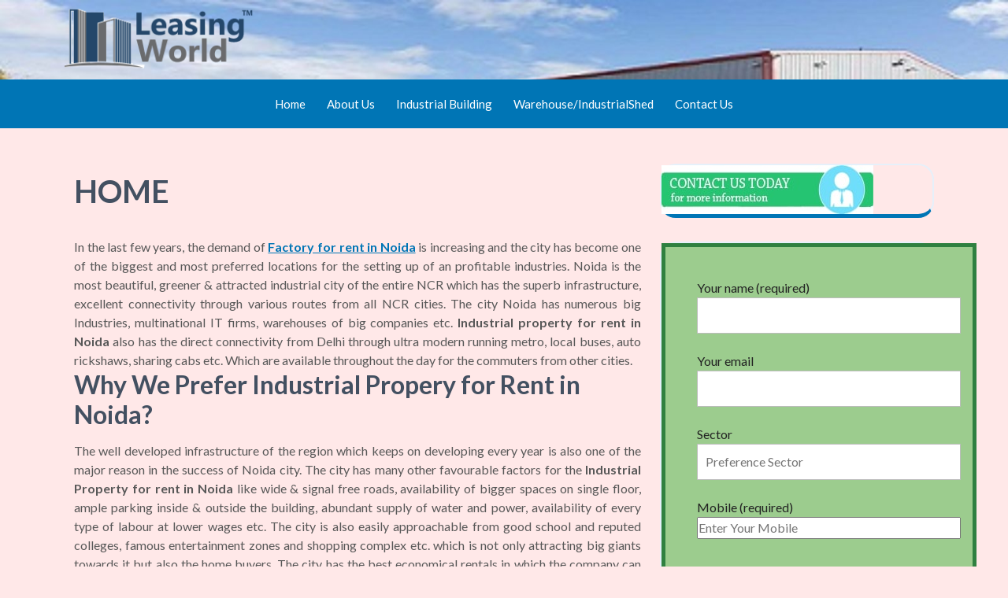

--- FILE ---
content_type: text/html; charset=UTF-8
request_url: https://www.industrialpropertyforrentinnoida.in/
body_size: 12730
content:
<!DOCTYPE html>
<html lang="en">
<head>
  <meta charset="UTF-8">
  <meta name="viewport" content="width=device-width">
  <meta name='robots' content='index, follow, max-image-preview:large, max-snippet:-1, max-video-preview:-1' />
	<style>img:is([sizes="auto" i], [sizes^="auto," i]) { contain-intrinsic-size: 3000px 1500px }</style>
	
	<!-- This site is optimized with the Yoast SEO plugin v26.7 - https://yoast.com/wordpress/plugins/seo/ -->
	<title>Industrial Property for Rent in Noida | Industrial Space</title>
	<meta name="description" content="Call 981004272 for Industrial Property for Rent in Noida. We offer Industrial Property in Noida at very cost effective rates." />
	<link rel="canonical" href="https://www.industrialpropertyforrentinnoida.in/" />
	<meta property="og:locale" content="en_US" />
	<meta property="og:type" content="website" />
	<meta property="og:title" content="Industrial Property for Rent in Noida | Industrial Space" />
	<meta property="og:description" content="Call 981004272 for Industrial Property for Rent in Noida. We offer Industrial Property in Noida at very cost effective rates." />
	<meta property="og:url" content="https://www.industrialpropertyforrentinnoida.in/" />
	<meta property="article:modified_time" content="2022-12-12T06:02:44+00:00" />
	<meta property="og:image" content="https://www.industrialpropertyforrentinnoida.in/wp-content/uploads/2023/05/factory-for-rent-in-phase-ii-Noida.jpg" />
	<meta property="og:image:width" content="400" />
	<meta property="og:image:height" content="385" />
	<meta property="og:image:type" content="image/jpeg" />
	<meta name="twitter:card" content="summary_large_image" />
	<script type="application/ld+json" class="yoast-schema-graph">{"@context":"https://schema.org","@graph":[{"@type":"WebPage","@id":"https://www.industrialpropertyforrentinnoida.in/","url":"https://www.industrialpropertyforrentinnoida.in/","name":"Industrial Property for Rent in Noida | Industrial Space","isPartOf":{"@id":"https://www.industrialpropertyforrentinnoida.in/#website"},"about":{"@id":"https://www.industrialpropertyforrentinnoida.in/#organization"},"datePublished":"2018-12-12T05:38:29+00:00","dateModified":"2022-12-12T06:02:44+00:00","description":"Call 981004272 for Industrial Property for Rent in Noida. We offer Industrial Property in Noida at very cost effective rates.","breadcrumb":{"@id":"https://www.industrialpropertyforrentinnoida.in/#breadcrumb"},"inLanguage":"en","potentialAction":[{"@type":"ReadAction","target":["https://www.industrialpropertyforrentinnoida.in/"]}]},{"@type":"BreadcrumbList","@id":"https://www.industrialpropertyforrentinnoida.in/#breadcrumb","itemListElement":[{"@type":"ListItem","position":1,"name":"Home"}]},{"@type":"WebSite","@id":"https://www.industrialpropertyforrentinnoida.in/#website","url":"https://www.industrialpropertyforrentinnoida.in/","name":"Leasing World","description":"Industrial Leasing","publisher":{"@id":"https://www.industrialpropertyforrentinnoida.in/#organization"},"alternateName":"Industrial Property for Rent in Noida","potentialAction":[{"@type":"SearchAction","target":{"@type":"EntryPoint","urlTemplate":"https://www.industrialpropertyforrentinnoida.in/?s={search_term_string}"},"query-input":{"@type":"PropertyValueSpecification","valueRequired":true,"valueName":"search_term_string"}}],"inLanguage":"en"},{"@type":"Organization","@id":"https://www.industrialpropertyforrentinnoida.in/#organization","name":"Leasing World","url":"https://www.industrialpropertyforrentinnoida.in/","logo":{"@type":"ImageObject","inLanguage":"en","@id":"https://www.industrialpropertyforrentinnoida.in/#/schema/logo/image/","url":"https://www.industrialpropertyforrentinnoida.in/wp-content/uploads/2020/01/leasing_world12.png","contentUrl":"https://www.industrialpropertyforrentinnoida.in/wp-content/uploads/2020/01/leasing_world12.png","width":250,"height":250,"caption":"Leasing World"},"image":{"@id":"https://www.industrialpropertyforrentinnoida.in/#/schema/logo/image/"},"sameAs":["https://in.pinterest.com/industrialp2919/"]}]}</script>
	<meta name="msvalidate.01" content="11B0180948A48120928CFD938DE3EBBD" />
	<meta name="google-site-verification" content="n2OgJAmXyF4FWR9w8ijLaTMqSLZQtcfajq4tEYQOb18" />
	<!-- / Yoast SEO plugin. -->


<link rel='dns-prefetch' href='//fonts.googleapis.com' />
<link rel="alternate" type="application/rss+xml" title=" &raquo; Feed" href="https://www.industrialpropertyforrentinnoida.in/feed/" />
<link rel="alternate" type="application/rss+xml" title=" &raquo; Comments Feed" href="https://www.industrialpropertyforrentinnoida.in/comments/feed/" />
<script type="text/javascript">
/* <![CDATA[ */
window._wpemojiSettings = {"baseUrl":"https:\/\/s.w.org\/images\/core\/emoji\/15.0.3\/72x72\/","ext":".png","svgUrl":"https:\/\/s.w.org\/images\/core\/emoji\/15.0.3\/svg\/","svgExt":".svg","source":{"concatemoji":"https:\/\/www.industrialpropertyforrentinnoida.in\/wp-includes\/js\/wp-emoji-release.min.js?ver=6.7.4"}};
/*! This file is auto-generated */
!function(i,n){var o,s,e;function c(e){try{var t={supportTests:e,timestamp:(new Date).valueOf()};sessionStorage.setItem(o,JSON.stringify(t))}catch(e){}}function p(e,t,n){e.clearRect(0,0,e.canvas.width,e.canvas.height),e.fillText(t,0,0);var t=new Uint32Array(e.getImageData(0,0,e.canvas.width,e.canvas.height).data),r=(e.clearRect(0,0,e.canvas.width,e.canvas.height),e.fillText(n,0,0),new Uint32Array(e.getImageData(0,0,e.canvas.width,e.canvas.height).data));return t.every(function(e,t){return e===r[t]})}function u(e,t,n){switch(t){case"flag":return n(e,"\ud83c\udff3\ufe0f\u200d\u26a7\ufe0f","\ud83c\udff3\ufe0f\u200b\u26a7\ufe0f")?!1:!n(e,"\ud83c\uddfa\ud83c\uddf3","\ud83c\uddfa\u200b\ud83c\uddf3")&&!n(e,"\ud83c\udff4\udb40\udc67\udb40\udc62\udb40\udc65\udb40\udc6e\udb40\udc67\udb40\udc7f","\ud83c\udff4\u200b\udb40\udc67\u200b\udb40\udc62\u200b\udb40\udc65\u200b\udb40\udc6e\u200b\udb40\udc67\u200b\udb40\udc7f");case"emoji":return!n(e,"\ud83d\udc26\u200d\u2b1b","\ud83d\udc26\u200b\u2b1b")}return!1}function f(e,t,n){var r="undefined"!=typeof WorkerGlobalScope&&self instanceof WorkerGlobalScope?new OffscreenCanvas(300,150):i.createElement("canvas"),a=r.getContext("2d",{willReadFrequently:!0}),o=(a.textBaseline="top",a.font="600 32px Arial",{});return e.forEach(function(e){o[e]=t(a,e,n)}),o}function t(e){var t=i.createElement("script");t.src=e,t.defer=!0,i.head.appendChild(t)}"undefined"!=typeof Promise&&(o="wpEmojiSettingsSupports",s=["flag","emoji"],n.supports={everything:!0,everythingExceptFlag:!0},e=new Promise(function(e){i.addEventListener("DOMContentLoaded",e,{once:!0})}),new Promise(function(t){var n=function(){try{var e=JSON.parse(sessionStorage.getItem(o));if("object"==typeof e&&"number"==typeof e.timestamp&&(new Date).valueOf()<e.timestamp+604800&&"object"==typeof e.supportTests)return e.supportTests}catch(e){}return null}();if(!n){if("undefined"!=typeof Worker&&"undefined"!=typeof OffscreenCanvas&&"undefined"!=typeof URL&&URL.createObjectURL&&"undefined"!=typeof Blob)try{var e="postMessage("+f.toString()+"("+[JSON.stringify(s),u.toString(),p.toString()].join(",")+"));",r=new Blob([e],{type:"text/javascript"}),a=new Worker(URL.createObjectURL(r),{name:"wpTestEmojiSupports"});return void(a.onmessage=function(e){c(n=e.data),a.terminate(),t(n)})}catch(e){}c(n=f(s,u,p))}t(n)}).then(function(e){for(var t in e)n.supports[t]=e[t],n.supports.everything=n.supports.everything&&n.supports[t],"flag"!==t&&(n.supports.everythingExceptFlag=n.supports.everythingExceptFlag&&n.supports[t]);n.supports.everythingExceptFlag=n.supports.everythingExceptFlag&&!n.supports.flag,n.DOMReady=!1,n.readyCallback=function(){n.DOMReady=!0}}).then(function(){return e}).then(function(){var e;n.supports.everything||(n.readyCallback(),(e=n.source||{}).concatemoji?t(e.concatemoji):e.wpemoji&&e.twemoji&&(t(e.twemoji),t(e.wpemoji)))}))}((window,document),window._wpemojiSettings);
/* ]]> */
</script>
<style id='wp-emoji-styles-inline-css' type='text/css'>

	img.wp-smiley, img.emoji {
		display: inline !important;
		border: none !important;
		box-shadow: none !important;
		height: 1em !important;
		width: 1em !important;
		margin: 0 0.07em !important;
		vertical-align: -0.1em !important;
		background: none !important;
		padding: 0 !important;
	}
</style>
<link rel='stylesheet' id='wp-block-library-css' href='https://www.industrialpropertyforrentinnoida.in/wp-includes/css/dist/block-library/style.min.css?ver=6.7.4' type='text/css' media='all' />
<style id='wp-block-library-theme-inline-css' type='text/css'>
.wp-block-audio :where(figcaption){color:#555;font-size:13px;text-align:center}.is-dark-theme .wp-block-audio :where(figcaption){color:#ffffffa6}.wp-block-audio{margin:0 0 1em}.wp-block-code{border:1px solid #ccc;border-radius:4px;font-family:Menlo,Consolas,monaco,monospace;padding:.8em 1em}.wp-block-embed :where(figcaption){color:#555;font-size:13px;text-align:center}.is-dark-theme .wp-block-embed :where(figcaption){color:#ffffffa6}.wp-block-embed{margin:0 0 1em}.blocks-gallery-caption{color:#555;font-size:13px;text-align:center}.is-dark-theme .blocks-gallery-caption{color:#ffffffa6}:root :where(.wp-block-image figcaption){color:#555;font-size:13px;text-align:center}.is-dark-theme :root :where(.wp-block-image figcaption){color:#ffffffa6}.wp-block-image{margin:0 0 1em}.wp-block-pullquote{border-bottom:4px solid;border-top:4px solid;color:currentColor;margin-bottom:1.75em}.wp-block-pullquote cite,.wp-block-pullquote footer,.wp-block-pullquote__citation{color:currentColor;font-size:.8125em;font-style:normal;text-transform:uppercase}.wp-block-quote{border-left:.25em solid;margin:0 0 1.75em;padding-left:1em}.wp-block-quote cite,.wp-block-quote footer{color:currentColor;font-size:.8125em;font-style:normal;position:relative}.wp-block-quote:where(.has-text-align-right){border-left:none;border-right:.25em solid;padding-left:0;padding-right:1em}.wp-block-quote:where(.has-text-align-center){border:none;padding-left:0}.wp-block-quote.is-large,.wp-block-quote.is-style-large,.wp-block-quote:where(.is-style-plain){border:none}.wp-block-search .wp-block-search__label{font-weight:700}.wp-block-search__button{border:1px solid #ccc;padding:.375em .625em}:where(.wp-block-group.has-background){padding:1.25em 2.375em}.wp-block-separator.has-css-opacity{opacity:.4}.wp-block-separator{border:none;border-bottom:2px solid;margin-left:auto;margin-right:auto}.wp-block-separator.has-alpha-channel-opacity{opacity:1}.wp-block-separator:not(.is-style-wide):not(.is-style-dots){width:100px}.wp-block-separator.has-background:not(.is-style-dots){border-bottom:none;height:1px}.wp-block-separator.has-background:not(.is-style-wide):not(.is-style-dots){height:2px}.wp-block-table{margin:0 0 1em}.wp-block-table td,.wp-block-table th{word-break:normal}.wp-block-table :where(figcaption){color:#555;font-size:13px;text-align:center}.is-dark-theme .wp-block-table :where(figcaption){color:#ffffffa6}.wp-block-video :where(figcaption){color:#555;font-size:13px;text-align:center}.is-dark-theme .wp-block-video :where(figcaption){color:#ffffffa6}.wp-block-video{margin:0 0 1em}:root :where(.wp-block-template-part.has-background){margin-bottom:0;margin-top:0;padding:1.25em 2.375em}
</style>
<style id='classic-theme-styles-inline-css' type='text/css'>
/*! This file is auto-generated */
.wp-block-button__link{color:#fff;background-color:#32373c;border-radius:9999px;box-shadow:none;text-decoration:none;padding:calc(.667em + 2px) calc(1.333em + 2px);font-size:1.125em}.wp-block-file__button{background:#32373c;color:#fff;text-decoration:none}
</style>
<style id='global-styles-inline-css' type='text/css'>
:root{--wp--preset--aspect-ratio--square: 1;--wp--preset--aspect-ratio--4-3: 4/3;--wp--preset--aspect-ratio--3-4: 3/4;--wp--preset--aspect-ratio--3-2: 3/2;--wp--preset--aspect-ratio--2-3: 2/3;--wp--preset--aspect-ratio--16-9: 16/9;--wp--preset--aspect-ratio--9-16: 9/16;--wp--preset--color--black: #000000;--wp--preset--color--cyan-bluish-gray: #abb8c3;--wp--preset--color--white: #ffffff;--wp--preset--color--pale-pink: #f78da7;--wp--preset--color--vivid-red: #cf2e2e;--wp--preset--color--luminous-vivid-orange: #ff6900;--wp--preset--color--luminous-vivid-amber: #fcb900;--wp--preset--color--light-green-cyan: #7bdcb5;--wp--preset--color--vivid-green-cyan: #00d084;--wp--preset--color--pale-cyan-blue: #8ed1fc;--wp--preset--color--vivid-cyan-blue: #0693e3;--wp--preset--color--vivid-purple: #9b51e0;--wp--preset--gradient--vivid-cyan-blue-to-vivid-purple: linear-gradient(135deg,rgba(6,147,227,1) 0%,rgb(155,81,224) 100%);--wp--preset--gradient--light-green-cyan-to-vivid-green-cyan: linear-gradient(135deg,rgb(122,220,180) 0%,rgb(0,208,130) 100%);--wp--preset--gradient--luminous-vivid-amber-to-luminous-vivid-orange: linear-gradient(135deg,rgba(252,185,0,1) 0%,rgba(255,105,0,1) 100%);--wp--preset--gradient--luminous-vivid-orange-to-vivid-red: linear-gradient(135deg,rgba(255,105,0,1) 0%,rgb(207,46,46) 100%);--wp--preset--gradient--very-light-gray-to-cyan-bluish-gray: linear-gradient(135deg,rgb(238,238,238) 0%,rgb(169,184,195) 100%);--wp--preset--gradient--cool-to-warm-spectrum: linear-gradient(135deg,rgb(74,234,220) 0%,rgb(151,120,209) 20%,rgb(207,42,186) 40%,rgb(238,44,130) 60%,rgb(251,105,98) 80%,rgb(254,248,76) 100%);--wp--preset--gradient--blush-light-purple: linear-gradient(135deg,rgb(255,206,236) 0%,rgb(152,150,240) 100%);--wp--preset--gradient--blush-bordeaux: linear-gradient(135deg,rgb(254,205,165) 0%,rgb(254,45,45) 50%,rgb(107,0,62) 100%);--wp--preset--gradient--luminous-dusk: linear-gradient(135deg,rgb(255,203,112) 0%,rgb(199,81,192) 50%,rgb(65,88,208) 100%);--wp--preset--gradient--pale-ocean: linear-gradient(135deg,rgb(255,245,203) 0%,rgb(182,227,212) 50%,rgb(51,167,181) 100%);--wp--preset--gradient--electric-grass: linear-gradient(135deg,rgb(202,248,128) 0%,rgb(113,206,126) 100%);--wp--preset--gradient--midnight: linear-gradient(135deg,rgb(2,3,129) 0%,rgb(40,116,252) 100%);--wp--preset--font-size--small: 13px;--wp--preset--font-size--medium: 20px;--wp--preset--font-size--large: 36px;--wp--preset--font-size--x-large: 42px;--wp--preset--spacing--20: 0.44rem;--wp--preset--spacing--30: 0.67rem;--wp--preset--spacing--40: 1rem;--wp--preset--spacing--50: 1.5rem;--wp--preset--spacing--60: 2.25rem;--wp--preset--spacing--70: 3.38rem;--wp--preset--spacing--80: 5.06rem;--wp--preset--shadow--natural: 6px 6px 9px rgba(0, 0, 0, 0.2);--wp--preset--shadow--deep: 12px 12px 50px rgba(0, 0, 0, 0.4);--wp--preset--shadow--sharp: 6px 6px 0px rgba(0, 0, 0, 0.2);--wp--preset--shadow--outlined: 6px 6px 0px -3px rgba(255, 255, 255, 1), 6px 6px rgba(0, 0, 0, 1);--wp--preset--shadow--crisp: 6px 6px 0px rgba(0, 0, 0, 1);}:where(.is-layout-flex){gap: 0.5em;}:where(.is-layout-grid){gap: 0.5em;}body .is-layout-flex{display: flex;}.is-layout-flex{flex-wrap: wrap;align-items: center;}.is-layout-flex > :is(*, div){margin: 0;}body .is-layout-grid{display: grid;}.is-layout-grid > :is(*, div){margin: 0;}:where(.wp-block-columns.is-layout-flex){gap: 2em;}:where(.wp-block-columns.is-layout-grid){gap: 2em;}:where(.wp-block-post-template.is-layout-flex){gap: 1.25em;}:where(.wp-block-post-template.is-layout-grid){gap: 1.25em;}.has-black-color{color: var(--wp--preset--color--black) !important;}.has-cyan-bluish-gray-color{color: var(--wp--preset--color--cyan-bluish-gray) !important;}.has-white-color{color: var(--wp--preset--color--white) !important;}.has-pale-pink-color{color: var(--wp--preset--color--pale-pink) !important;}.has-vivid-red-color{color: var(--wp--preset--color--vivid-red) !important;}.has-luminous-vivid-orange-color{color: var(--wp--preset--color--luminous-vivid-orange) !important;}.has-luminous-vivid-amber-color{color: var(--wp--preset--color--luminous-vivid-amber) !important;}.has-light-green-cyan-color{color: var(--wp--preset--color--light-green-cyan) !important;}.has-vivid-green-cyan-color{color: var(--wp--preset--color--vivid-green-cyan) !important;}.has-pale-cyan-blue-color{color: var(--wp--preset--color--pale-cyan-blue) !important;}.has-vivid-cyan-blue-color{color: var(--wp--preset--color--vivid-cyan-blue) !important;}.has-vivid-purple-color{color: var(--wp--preset--color--vivid-purple) !important;}.has-black-background-color{background-color: var(--wp--preset--color--black) !important;}.has-cyan-bluish-gray-background-color{background-color: var(--wp--preset--color--cyan-bluish-gray) !important;}.has-white-background-color{background-color: var(--wp--preset--color--white) !important;}.has-pale-pink-background-color{background-color: var(--wp--preset--color--pale-pink) !important;}.has-vivid-red-background-color{background-color: var(--wp--preset--color--vivid-red) !important;}.has-luminous-vivid-orange-background-color{background-color: var(--wp--preset--color--luminous-vivid-orange) !important;}.has-luminous-vivid-amber-background-color{background-color: var(--wp--preset--color--luminous-vivid-amber) !important;}.has-light-green-cyan-background-color{background-color: var(--wp--preset--color--light-green-cyan) !important;}.has-vivid-green-cyan-background-color{background-color: var(--wp--preset--color--vivid-green-cyan) !important;}.has-pale-cyan-blue-background-color{background-color: var(--wp--preset--color--pale-cyan-blue) !important;}.has-vivid-cyan-blue-background-color{background-color: var(--wp--preset--color--vivid-cyan-blue) !important;}.has-vivid-purple-background-color{background-color: var(--wp--preset--color--vivid-purple) !important;}.has-black-border-color{border-color: var(--wp--preset--color--black) !important;}.has-cyan-bluish-gray-border-color{border-color: var(--wp--preset--color--cyan-bluish-gray) !important;}.has-white-border-color{border-color: var(--wp--preset--color--white) !important;}.has-pale-pink-border-color{border-color: var(--wp--preset--color--pale-pink) !important;}.has-vivid-red-border-color{border-color: var(--wp--preset--color--vivid-red) !important;}.has-luminous-vivid-orange-border-color{border-color: var(--wp--preset--color--luminous-vivid-orange) !important;}.has-luminous-vivid-amber-border-color{border-color: var(--wp--preset--color--luminous-vivid-amber) !important;}.has-light-green-cyan-border-color{border-color: var(--wp--preset--color--light-green-cyan) !important;}.has-vivid-green-cyan-border-color{border-color: var(--wp--preset--color--vivid-green-cyan) !important;}.has-pale-cyan-blue-border-color{border-color: var(--wp--preset--color--pale-cyan-blue) !important;}.has-vivid-cyan-blue-border-color{border-color: var(--wp--preset--color--vivid-cyan-blue) !important;}.has-vivid-purple-border-color{border-color: var(--wp--preset--color--vivid-purple) !important;}.has-vivid-cyan-blue-to-vivid-purple-gradient-background{background: var(--wp--preset--gradient--vivid-cyan-blue-to-vivid-purple) !important;}.has-light-green-cyan-to-vivid-green-cyan-gradient-background{background: var(--wp--preset--gradient--light-green-cyan-to-vivid-green-cyan) !important;}.has-luminous-vivid-amber-to-luminous-vivid-orange-gradient-background{background: var(--wp--preset--gradient--luminous-vivid-amber-to-luminous-vivid-orange) !important;}.has-luminous-vivid-orange-to-vivid-red-gradient-background{background: var(--wp--preset--gradient--luminous-vivid-orange-to-vivid-red) !important;}.has-very-light-gray-to-cyan-bluish-gray-gradient-background{background: var(--wp--preset--gradient--very-light-gray-to-cyan-bluish-gray) !important;}.has-cool-to-warm-spectrum-gradient-background{background: var(--wp--preset--gradient--cool-to-warm-spectrum) !important;}.has-blush-light-purple-gradient-background{background: var(--wp--preset--gradient--blush-light-purple) !important;}.has-blush-bordeaux-gradient-background{background: var(--wp--preset--gradient--blush-bordeaux) !important;}.has-luminous-dusk-gradient-background{background: var(--wp--preset--gradient--luminous-dusk) !important;}.has-pale-ocean-gradient-background{background: var(--wp--preset--gradient--pale-ocean) !important;}.has-electric-grass-gradient-background{background: var(--wp--preset--gradient--electric-grass) !important;}.has-midnight-gradient-background{background: var(--wp--preset--gradient--midnight) !important;}.has-small-font-size{font-size: var(--wp--preset--font-size--small) !important;}.has-medium-font-size{font-size: var(--wp--preset--font-size--medium) !important;}.has-large-font-size{font-size: var(--wp--preset--font-size--large) !important;}.has-x-large-font-size{font-size: var(--wp--preset--font-size--x-large) !important;}
:where(.wp-block-post-template.is-layout-flex){gap: 1.25em;}:where(.wp-block-post-template.is-layout-grid){gap: 1.25em;}
:where(.wp-block-columns.is-layout-flex){gap: 2em;}:where(.wp-block-columns.is-layout-grid){gap: 2em;}
:root :where(.wp-block-pullquote){font-size: 1.5em;line-height: 1.6;}
</style>
<link rel='stylesheet' id='contact-form-7-css' href='https://www.industrialpropertyforrentinnoida.in/wp-content/plugins/contact-form-7/includes/css/styles.css?ver=6.1.4' type='text/css' media='all' />
<link rel='stylesheet' id='construction-realestate-font-css' href='//fonts.googleapis.com/css?family=ABeeZee%3Aital%400%3B1%7CAbril+Fatface%7CAcme%7CAllura%7CAnton%7CArchitects+Daughter%7CArchivo%3Aital%2Cwght%400%2C100%3B0%2C200%3B0%2C300%3B0%2C400%3B0%2C500%3B0%2C600%3B0%2C700%3B0%2C800%3B0%2C900%3B1%2C100%3B1%2C200%3B1%2C300%3B1%2C400%3B1%2C500%3B1%2C600%3B1%2C700%3B1%2C800%3B1%2C900%7CArimo%3Aital%2Cwght%400%2C400%3B0%2C500%3B0%2C600%3B0%2C700%3B1%2C400%3B1%2C500%3B1%2C600%3B1%2C700%7CArsenal%3Aital%2Cwght%400%2C400%3B0%2C700%3B1%2C400%3B1%2C700%7CArvo%3Aital%2Cwght%400%2C400%3B0%2C700%3B1%2C400%3B1%2C700%7CAlegreya%3Aital%2Cwght%400%2C400%3B0%2C500%3B0%2C600%3B0%2C700%3B0%2C800%3B0%2C900%3B1%2C400%3B1%2C500%3B1%2C600%3B1%2C700%3B1%2C800%3B1%2C900%7CAlfa+Slab+One%7CAveria+Serif+Libre%3Aital%2Cwght%400%2C300%3B0%2C400%3B0%2C700%3B1%2C300%3B1%2C400%3B1%2C700%7CBangers%7CBoogaloo%7CBad+Script%7CBarlow+Condensed%3Aital%2Cwght%400%2C100%3B0%2C200%3B0%2C300%3B0%2C400%3B0%2C500%3B0%2C600%3B0%2C700%3B0%2C800%3B0%2C900%3B1%2C100%3B1%2C200%3B1%2C300%3B1%2C400%3B1%2C500%3B1%2C600%3B1%2C700%3B1%2C800%3B1%2C900%7CBitter%3Aital%2Cwght%400%2C100%3B0%2C200%3B0%2C300%3B0%2C400%3B0%2C500%3B0%2C600%3B0%2C700%3B0%2C800%3B0%2C900%3B1%2C100%3B1%2C200%3B1%2C300%3B1%2C400%3B1%2C500%3B1%2C600%3B1%2C700%3B1%2C800%3B1%2C900%7CBree+Serif%7CBenchNine%3Awght%40300%3B400%3B700%7CCabin%3Aital%2Cwght%400%2C400%3B0%2C500%3B0%2C600%3B0%2C700%3B1%2C400%3B1%2C500%3B1%2C600%3B1%2C700%7CCardo%3Aital%2Cwght%400%2C400%3B0%2C700%3B1%2C400%7CCourgette%7CCaveat+Brush%7CCherry+Swash%3Awght%40400%3B700%7CCormorant+Garamond%3Aital%2Cwght%400%2C300%3B0%2C400%3B0%2C500%3B0%2C600%3B0%2C700%3B1%2C300%3B1%2C400%3B1%2C500%3B1%2C600%3B1%2C700%7CCrimson+Text%3Aital%2Cwght%400%2C400%3B0%2C600%3B0%2C700%3B1%2C400%3B1%2C600%3B1%2C700%7CCuprum%3Aital%2Cwght%400%2C400%3B0%2C500%3B0%2C600%3B0%2C700%3B1%2C400%3B1%2C500%3B1%2C600%3B1%2C700%7CCookie%7CComing+Soon%7CCharm%3Awght%40400%3B700%7CChewy%7CDays+One%7CDosis%3Awght%40200%3B300%3B400%3B500%3B600%3B700%3B800%7CDM+Sans%3Aital%2Cwght%400%2C400%3B0%2C500%3B0%2C700%3B1%2C400%3B1%2C500%3B1%2C700%7CEB+Garamond%3Aital%2Cwght%400%2C400%3B0%2C500%3B0%2C600%3B0%2C700%3B0%2C800%3B1%2C400%3B1%2C500%3B1%2C600%3B1%2C700%3B1%2C800%7CEconomica%3Aital%2Cwght%400%2C400%3B0%2C700%3B1%2C400%3B1%2C700%7CFira+Sans%3Aital%2Cwght%400%2C100%3B0%2C200%3B0%2C300%3B0%2C400%3B0%2C500%3B0%2C600%3B0%2C700%3B0%2C800%3B0%2C900%3B1%2C100%3B1%2C200%3B1%2C300%3B1%2C400%3B1%2C500%3B1%2C600%3B1%2C700%3B1%2C800%3B1%2C900%7CFredoka+One%7CFjalla+One%7CFrancois+One%7CFrank+Ruhl+Libre%3Awght%40300%3B400%3B500%3B700%3B900%7CGabriela%7CGloria+Hallelujah%7CGreat+Vibes%7CHandlee%7CHammersmith+One%7CHeebo%3Awght%40100%3B200%3B300%3B400%3B500%3B600%3B700%3B800%3B900%7CHind%3Awght%40300%3B400%3B500%3B600%3B700%7CInconsolata%3Awght%40200%3B300%3B400%3B500%3B600%3B700%3B800%3B900%7CIndie+Flower%7CIM+Fell+English+SC%7CJulius+Sans+One%7CJost%3Aital%2Cwght%400%2C100%3B0%2C200%3B0%2C300%3B0%2C400%3B0%2C500%3B0%2C600%3B0%2C700%3B0%2C800%3B0%2C900%3B1%2C100%3B1%2C200%3B1%2C300%3B1%2C400%3B1%2C500%3B1%2C600%3B1%2C700%3B1%2C800%3B1%2C900%7CKanit%3Aital%2Cwght%400%2C100%3B0%2C200%3B0%2C300%3B0%2C400%3B0%2C500%3B0%2C600%3B0%2C700%3B0%2C800%3B0%2C900%3B1%2C100%3B1%2C200%3B1%2C300%3B1%2C400%3B1%2C500%3B1%2C600%3B1%2C700%3B1%2C800%3B1%2C900%7CKrub%3Aital%2Cwght%400%2C200%3B0%2C300%3B0%2C400%3B0%2C500%3B0%2C600%3B0%2C700%3B1%2C200%3B1%2C300%3B1%2C400%3B1%2C500%3B1%2C600%3B1%2C700%7CLobster%7CLato%3Aital%2Cwght%400%2C100%3B0%2C300%3B0%2C400%3B0%2C700%3B0%2C900%3B1%2C100%3B1%2C300%3B1%2C400%3B1%2C700%3B1%2C900%7CLora%3Aital%2Cwght%400%2C400%3B0%2C500%3B0%2C600%3B0%2C700%3B1%2C400%3B1%2C500%3B1%2C600%3B1%2C700%7CLibre+Baskerville%3Aital%2Cwght%400%2C400%3B0%2C700%3B1%2C400%7CLobster+Two%3Aital%2Cwght%400%2C400%3B0%2C700%3B1%2C400%3B1%2C700%7CMerriweather%3Aital%2Cwght%400%2C300%3B0%2C400%3B0%2C700%3B0%2C900%3B1%2C300%3B1%2C400%3B1%2C700%3B1%2C900%7CMarck+Script%7CMarcellus%7CMerienda+One%7CMonda%3Awght%40400%3B700%7CMontserrat%3Aital%2Cwght%400%2C100%3B0%2C200%3B0%2C300%3B0%2C400%3B0%2C500%3B0%2C600%3B0%2C700%3B0%2C800%3B0%2C900%3B1%2C100%3B1%2C200%3B1%2C300%3B1%2C400%3B1%2C500%3B1%2C600%3B1%2C700%3B1%2C800%3B1%2C900%7CMulish%3Aital%2Cwght%400%2C200%3B0%2C300%3B0%2C400%3B0%2C500%3B0%2C600%3B0%2C700%3B0%2C800%3B0%2C900%3B0%2C1000%3B1%2C200%3B1%2C300%3B1%2C400%3B1%2C500%3B1%2C600%3B1%2C700%3B1%2C800%3B1%2C900%3B1%2C1000%7CNoto+Serif%3Aital%2Cwght%400%2C400%3B0%2C700%3B1%2C400%3B1%2C700%7CNunito+Sans%3Aital%2Cwght%400%2C200%3B0%2C300%3B0%2C400%3B0%2C600%3B0%2C700%3B0%2C800%3B0%2C900%3B1%2C200%3B1%2C300%3B1%2C400%3B1%2C600%3B1%2C700%3B1%2C800%3B1%2C900%7COverpass%3Aital%2Cwght%400%2C100%3B0%2C200%3B0%2C300%3B0%2C400%3B0%2C500%3B0%2C600%3B0%2C700%3B0%2C800%3B0%2C900%3B1%2C100%3B1%2C200%3B1%2C300%3B1%2C400%3B1%2C500%3B1%2C600%3B1%2C700%3B1%2C800%3B1%2C900%7COverpass+Mono%3Awght%40300%3B400%3B500%3B600%3B700%7COxygen%3Awght%40300%3B400%3B700%7COswald%3Awght%40200%3B300%3B400%3B500%3B600%3B700%7COrbitron%3Awght%40400%3B500%3B600%3B700%3B800%3B900%7CPatua+One%7CPacifico%7CPadauk%3Awght%40400%3B700%7CPlayball%7CPlayfair+Display%3Aital%2Cwght%400%2C400%3B0%2C500%3B0%2C600%3B0%2C700%3B0%2C800%3B0%2C900%3B1%2C400%3B1%2C500%3B1%2C600%3B1%2C700%3B1%2C800%3B1%2C900%7CPrompt%3Aital%2Cwght%400%2C100%3B0%2C200%3B0%2C300%3B0%2C400%3B0%2C500%3B0%2C600%3B0%2C700%3B0%2C800%3B0%2C900%3B1%2C100%3B1%2C200%3B1%2C300%3B1%2C400%3B1%2C500%3B1%2C600%3B1%2C700%3B1%2C800%3B1%2C900%7CPT+Sans%3Aital%2Cwght%400%2C400%3B0%2C700%3B1%2C400%3B1%2C700%7CPT+Serif%3Aital%2Cwght%400%2C400%3B0%2C700%3B1%2C400%3B1%2C700%7CPhilosopher%3Aital%2Cwght%400%2C400%3B0%2C700%3B1%2C400%3B1%2C700%7CPermanent+Marker%7CPoiret+One%7CPoppins%3Aital%2Cwght%400%2C100%3B0%2C200%3B0%2C300%3B0%2C400%3B0%2C500%3B0%2C600%3B0%2C700%3B0%2C800%3B0%2C900%3B1%2C100%3B1%2C200%3B1%2C300%3B1%2C400%3B1%2C500%3B1%2C600%3B1%2C700%3B1%2C800%3B1%2C900%7CPrata%7CQuicksand%3Awght%40300%3B400%3B500%3B600%3B700%7CQuattrocento+Sans%3Aital%2Cwght%400%2C400%3B0%2C700%3B1%2C400%3B1%2C700%7CRaleway%3Aital%2Cwght%400%2C100%3B0%2C200%3B0%2C300%3B0%2C400%3B0%2C500%3B0%2C600%3B0%2C700%3B0%2C800%3B0%2C900%3B1%2C100%3B1%2C200%3B1%2C300%3B1%2C400%3B1%2C500%3B1%2C600%3B1%2C700%3B1%2C800%3B1%2C900%7CRubik%3Aital%2Cwght%400%2C300%3B0%2C400%3B0%2C500%3B0%2C600%3B0%2C700%3B0%2C800%3B0%2C900%3B1%2C300%3B1%2C400%3B1%2C500%3B1%2C600%3B1%2C700%3B1%2C800%3B1%2C900%7CRoboto%3Aital%2Cwght%400%2C100%3B0%2C300%3B0%2C400%3B0%2C500%3B0%2C700%3B0%2C900%3B1%2C100%3B1%2C300%3B1%2C400%3B1%2C500%3B1%2C700%3B1%2C900%7CRoboto+Condensed%3Aital%2Cwght%400%2C300%3B0%2C400%3B0%2C700%3B1%2C300%3B1%2C400%3B1%2C700%7CRokkitt%3Awght%40100%3B200%3B300%3B400%3B500%3B600%3B700%3B800%3B900%7CRusso+One%7CRighteous%7CSaira%3Aital%2Cwght%400%2C100%3B0%2C200%3B0%2C300%3B0%2C400%3B0%2C500%3B0%2C600%3B0%2C700%3B0%2C800%3B0%2C900%3B1%2C100%3B1%2C200%3B1%2C300%3B1%2C400%3B1%2C500%3B1%2C600%3B1%2C700%3B1%2C800%3B1%2C900%7CSatisfy%7CSen%3Awght%40400%3B700%3B800%7CSlabo+13px%7CSource+Sans+Pro%3Aital%2Cwght%400%2C200%3B0%2C300%3B0%2C400%3B0%2C600%3B0%2C700%3B0%2C900%3B1%2C200%3B1%2C300%3B1%2C400%3B1%2C600%3B1%2C700%3B1%2C900%7CShadows+Into+Light+Two%7CShadows+Into+Light%7CSacramento%7CSail%7CShrikhand%7CLeague+Spartan%3Awght%40100%3B200%3B300%3B400%3B500%3B600%3B700%3B800%3B900%7CStaatliches%7CStylish%7CTangerine%3Awght%40400%3B700%7CTitillium+Web%3Aital%2Cwght%400%2C200%3B0%2C300%3B0%2C400%3B0%2C600%3B0%2C700%3B0%2C900%3B1%2C200%3B1%2C300%3B1%2C400%3B1%2C600%3B1%2C700%7CTrirong%3Aital%2Cwght%400%2C100%3B0%2C200%3B0%2C300%3B0%2C400%3B0%2C500%3B0%2C600%3B0%2C700%3B0%2C800%3B0%2C900%3B1%2C100%3B1%2C200%3B1%2C300%3B1%2C400%3B1%2C500%3B1%2C600%3B1%2C700%3B1%2C800%3B1%2C900%7CUbuntu%3Aital%2Cwght%400%2C300%3B0%2C400%3B0%2C500%3B0%2C700%3B1%2C300%3B1%2C400%3B1%2C500%3B1%2C700%7CUnica+One%7CVT323%7CVarela+Round%7CVampiro+One%7CVollkorn%3Aital%2Cwght%400%2C400%3B0%2C500%3B0%2C600%3B0%2C700%3B0%2C800%3B0%2C900%3B1%2C400%3B1%2C500%3B1%2C600%3B1%2C700%3B1%2C800%3B1%2C900%7CVolkhov%3Aital%2Cwght%400%2C400%3B0%2C700%3B1%2C400%3B1%2C700%7CWork+Sans%3Aital%2Cwght%400%2C100%3B0%2C200%3B0%2C300%3B0%2C400%3B0%2C500%3B0%2C600%3B0%2C700%3B0%2C800%3B0%2C900%3B1%2C100%3B1%2C200%3B1%2C300%3B1%2C400%3B1%2C500%3B1%2C600%3B1%2C700%3B1%2C800%3B1%2C900%7CYanone+Kaffeesatz%3Awght%40200%3B300%3B400%3B500%3B600%3B700%7CZCOOL+XiaoWei%7COpen+Sans%3Aital%2Cwght%400%2C300%3B0%2C400%3B0%2C500%3B0%2C600%3B0%2C700%3B0%2C800%3B1%2C300%3B1%2C400%3B1%2C500%3B1%2C600%3B1%2C700%3B1%2C800%7CJosefin+Slab%3Aital%2Cwght%400%2C100%3B0%2C200%3B0%2C300%3B0%2C400%3B0%2C500%3B0%2C600%3B0%2C700%3B1%2C100%3B1%2C200%3B1%2C300%3B1%2C400%3B1%2C500%3B1%2C600%3B1%2C700%7CJosefin+Sans%3Aital%2Cwght%400%2C100%3B0%2C200%3B0%2C300%3B0%2C400%3B0%2C500%3B0%2C600%3B0%2C700%3B1%2C100%3B1%2C200%3B1%2C300%3B1%2C400%3B1%2C500%3B1%2C600%3B1%2C700&#038;ver=6.7.4' type='text/css' media='all' />
<link rel='stylesheet' id='construction-realestate-block-style-css' href='https://www.industrialpropertyforrentinnoida.in/wp-content/themes/construction-realestate/css/blocks.css?ver=6.7.4' type='text/css' media='all' />
<link rel='stylesheet' id='bootstrap-css-css' href='https://www.industrialpropertyforrentinnoida.in/wp-content/themes/construction-realestate/css/bootstrap.css?ver=6.7.4' type='text/css' media='all' />
<link rel='stylesheet' id='construction-realestate-basic-style-css' href='https://www.industrialpropertyforrentinnoida.in/wp-content/themes/construction-realestate/style.css?ver=6.7.4' type='text/css' media='all' />
<style id='construction-realestate-basic-style-inline-css' type='text/css'>

	    body{
		    color:!important;
		    font-family: ;
		    font-size: px;
			font-weight: !important;
		}
		p,span{
		    color:!important;
		    font-family: ;
		    font-size: px;
			font-weight: !important;
		}
		a{
		    color:!important;
		    font-family: ;
		}
		li{
		    color:!important;
		    font-family: ;
		}
		h1{
		    color:!important;
		    font-family: !important;
		    font-size: px!important;
			font-weight: !important;
		}
		h2{
		    color:!important;
		    font-family: !important;
		    font-size: px!important;
			font-weight: !important;
		}
		h3{
		    color:!important;
		    font-family: !important;
		    font-size: px!important;
			font-weight: !important;
		}
		h4{
		    color:!important;
		    font-family: !important;
		    font-size: px!important;
			font-weight: !important;
		}
		h5{
		    color:!important;
		    font-family: !important;
		    font-size: px!important;
			font-weight: !important;
		}
		h6{
		    color:!important;
		    font-family: !important;
		    font-size: px!important;
			font-weight: !important;
		}
		
body{max-width: 100%;}#slider img{opacity:0.7}#slider .inner_carousel h1{color: ;}#slider .inner_carousel p{color: ;}#slider .slide-button a{color: ;}#slider .slide-button a{background-color: ;}.woocommerce #respond input#submit, .woocommerce a.button, .woocommerce button.button, .woocommerce input.button, .woocommerce #respond input#submit.alt, .woocommerce a.button.alt, .woocommerce button.button.alt, .woocommerce input.button.alt{padding-top: 13px; padding-bottom: 13px;}.woocommerce #respond input#submit, .woocommerce a.button, .woocommerce button.button, .woocommerce input.button, .woocommerce #respond input#submit.alt, .woocommerce a.button.alt, .woocommerce button.button.alt, .woocommerce input.button.alt{padding-left: 13px; padding-right: 13px;}.woocommerce #respond input#submit, .woocommerce a.button, .woocommerce button.button, .woocommerce input.button, .woocommerce #respond input#submit.alt, .woocommerce a.button.alt, .woocommerce button.button.alt, .woocommerce input.button.alt{border-radius: px;}.woocommerce ul.products li.product, .woocommerce-page ul.products li.product{padding-top: 10px; padding-bottom: 10px;}.woocommerce ul.products li.product, .woocommerce-page ul.products li.product{padding-left: 10px; padding-right: 10px;}.woocommerce ul.products li.product, .woocommerce-page ul.products li.product{border-radius: px;}.woocommerce ul.products li.product, .woocommerce-page ul.products li.product{box-shadow: px px px #eee;}.woocommerce span.onsale{padding-top: 0px; padding-bottom: 0px; padding-left: 0px; padding-right: 0px; display:inline-block;}.woocommerce span.onsale {border-radius: 100%;}.woocommerce span.onsale{font-size: 14px;}.woocommerce ul.products li.product .onsale{ left:auto; right:0;}.footer-wp{background-color: ;}.footer-wp{background-attachment: scroll;}.footer-wp{background-position: center center!important;}.footer-wp{}.footer-wp h3{font-size: px;}.footer-wp h3{text-transform: capitalize;}.footer-wp{padding: px;}.footer-wp h3{letter-spacing: 2px;}.footer-wp h3{font-weight: 500;}.footer-wp h3, .footer-wp .wp-block-search .wp-block-search__label{text-align: left;}.footer-wp .widget,.footer-wp caption{text-align: left;}.copyright-wrapper a i{font-size: 15px;}footer .socialicons{text-align:center !important;}footer .socialicons i{color:  !important;}#scrollbutton i{border-radius: px !important;}#scrollbutton i{font-size: 22px;}#scrollbutton i{color: ;}#scrollbutton i:hover{color: ;}#scrollbutton i{background-color: ;border-color: ;}#scrollbutton i:hover{background-color: ;border-color: ;}#scrollbutton i{padding-top: 12px !important; padding-bottom: 12px !important;}#scrollbutton i{padding-left: 17px !important; padding-right: 17px !important;}.frame{background-color: ;}.dot-1,.dot-2,.dot-3{background-color: ;}.dot-1, .dot-2, .dot-3{}#header .top_headbar{font-size: px;}#header .top_headbar .socialbox i{color:  !important;}#header .contact p i, #header .contact a i{font-size: 16px;}.primary-navigation a{font-size: 15px;}.primary-navigation a{padding-top: px;padding-bottom: px;}.primary-navigation a{padding-left: px;padding-right: px;}@media screen and (max-width:575px) {#slider{display:block;} }@media screen and (max-width:575px) {.slide-button{display:block;} }@media screen and (max-width:575px) {#sidebar{display:block;} }@media screen and (max-width:575px) {#scrollbutton i{display:block;} }@media screen and (max-width:575px){.frame{display:none;} }@media screen and (max-width:575px){.fixed-header .toggle-menu, .fixed-header{position:static;} }#comments textarea{width: %;}#slider img{height: 500px;}#header .logo .site-title a{font-size: 30px;}#header .logo p{font-size: 12px;}.logo{padding: px !important;}#about, .mainbox, section{background-color: transparent;}#slider{background: ;}.copyright-wrapper{text-align:  !important;}
	@media screen and (max-width:575px) {
		.copyright-wrapper{text-align: center !important;} }.mainbox-post .box-image img{border-radius: 0%;}.mainbox-post .box-image img{box-shadow: 0px 0px 0px #ccc;}.navigation nav.pagination{justify-content: left;}.gridbox .inner-service .box-image img{border-radius: 0%;}.gridbox .inner-service .box-image img{box-shadow: 0px 0px 0px #b5b5b5;}.feature-box img{border-radius: 0%;}.feature-box img{box-shadow: 0px 0px 0px #ccc;}.type-post .category ul li a{color: ;}.type-post .category ul li a:hover{color: ;}#slider .carousel-caption, #slider .inner_carousel, #slider .inner_carousel h1, #slider .inner_carousel p, #slider .readbutton{top: %; bottom: %;left: %;right: %;}.copyright-wrapper p, .copyright-wrapper a{font-size: 15px;}.copyright-wrapper{padding-top: 15px !important; padding-bottom: 15px !important;}.primary-navigation a{}.site-title a{color:  !important;}.site-description{color:  !important;}.primary-navigation a, .primary-navigation ul li a{font-weight: 500;}.primary-navigation ul li a{}.copyright-wrapper p, .copyright-wrapper p a{color: ;}.copyright-wrapper{background-color: ;}.blog-section .mainbox-post .new-text p:nth-of-type(1)::first-letter {display: none;}.toggle-menu i{color:  !important;}.primary-navigation a, .primary-navigation ul li a{color:  !important;}.primary-navigation ul.children a, .primary-navigation ul.children li a, .primary-navigation ul.sub-menu a, .primary-navigation ul.sub-menu li a{color:  !important;}.primary-navigation a:hover, .primary-navigation ul li a:hover{color:  !important;}.primary-navigation a:hover, .primary-navigation ul.children li a:hover, .primary-navigation ul.sub-menu li a:hover{color:  !important;}.primary-navigation ul.children li a, .primary-navigation ul.sub-menu li a{background-color: ;}.primary-navigation ul.children li a:hover, .primary-navigation ul.sub-menu li a:hover{background-color: ;}.logo{margin: px !important;}@media screen and (max-width:575px){.fixed-copyright{position:static;} }

        #header{
			background-image:url('https://www.industrialpropertyforrentinnoida.in/wp-content/uploads/2018/12/cropped-xballincolligDIY_large-1.jpg');
			background-position: center top;
			background-size:cover;
		}
</style>
<link rel='stylesheet' id='font-awesome-css-css' href='https://www.industrialpropertyforrentinnoida.in/wp-content/themes/construction-realestate/css/fontawesome-all.css?ver=6.7.4' type='text/css' media='all' />
<link rel='stylesheet' id='animate-css-css' href='https://www.industrialpropertyforrentinnoida.in/wp-content/themes/construction-realestate/css/animate.css?ver=6.7.4' type='text/css' media='all' />
<script type="text/javascript" src="https://www.industrialpropertyforrentinnoida.in/wp-includes/js/jquery/jquery.min.js?ver=3.7.1" id="jquery-core-js"></script>
<script type="text/javascript" src="https://www.industrialpropertyforrentinnoida.in/wp-includes/js/jquery/jquery-migrate.min.js?ver=3.4.1" id="jquery-migrate-js"></script>
<script type="text/javascript" src="https://www.industrialpropertyforrentinnoida.in/wp-content/themes/construction-realestate/js/wow.js?ver=6.7.4" id="jquery-wow-js"></script>
<script type="text/javascript" src="https://www.industrialpropertyforrentinnoida.in/wp-content/themes/construction-realestate/js/custom.js?ver=6.7.4" id="construction-realestate-customscripts-js"></script>
<link rel="https://api.w.org/" href="https://www.industrialpropertyforrentinnoida.in/wp-json/" /><link rel="alternate" title="JSON" type="application/json" href="https://www.industrialpropertyforrentinnoida.in/wp-json/wp/v2/pages/156" /><link rel="EditURI" type="application/rsd+xml" title="RSD" href="https://www.industrialpropertyforrentinnoida.in/xmlrpc.php?rsd" />
<meta name="generator" content="WordPress 6.7.4" />
<link rel='shortlink' href='https://www.industrialpropertyforrentinnoida.in/' />
<link rel="alternate" title="oEmbed (JSON)" type="application/json+oembed" href="https://www.industrialpropertyforrentinnoida.in/wp-json/oembed/1.0/embed?url=https%3A%2F%2Fwww.industrialpropertyforrentinnoida.in%2F" />
<link rel="alternate" title="oEmbed (XML)" type="text/xml+oembed" href="https://www.industrialpropertyforrentinnoida.in/wp-json/oembed/1.0/embed?url=https%3A%2F%2Fwww.industrialpropertyforrentinnoida.in%2F&#038;format=xml" />
<style type="text/css">.recentcomments a{display:inline !important;padding:0 !important;margin:0 !important;}</style><style type="text/css" id="custom-background-css">
body.custom-background { background-color: #ffe8e8; }
</style>
	<link rel="icon" href="https://www.industrialpropertyforrentinnoida.in/wp-content/uploads/2018/12/leasing_world-150x95.png" sizes="32x32" />
<link rel="icon" href="https://www.industrialpropertyforrentinnoida.in/wp-content/uploads/2018/12/leasing_world.png" sizes="192x192" />
<link rel="apple-touch-icon" href="https://www.industrialpropertyforrentinnoida.in/wp-content/uploads/2018/12/leasing_world.png" />
<meta name="msapplication-TileImage" content="https://www.industrialpropertyforrentinnoida.in/wp-content/uploads/2018/12/leasing_world.png" />
		<style type="text/css" id="wp-custom-css">
			.site-info { display: none; }


.wpcf7 {
background: #9CCC8E;
padding: 25px 25px 25px 25px !important;
     border: 5px solid #2F8040;
	
 }
.wpcf7 { width: 400px;} 

@media screen and (max-width: 400px) {
.wpcf7 { width: auto;}
}

		</style>
		</head>
<body data-rsssl=1 class="home page-template page-template-page-template page-template-right-sidebar page-template-page-templateright-sidebar-php page page-id-156 custom-background wp-custom-logo wp-embed-responsive fl-builder-lite-2-9-4-2 fl-no-js">
      <header role="banner">
    <div id="header">
      <a class="screen-reader-text skip-link" href="#skip_content">Skip to content</a>
            <div class="container">
        <div class="row">
          <div class="col-lg-4 col-md-4 logo_bar align-self-center">
            <div class="logo m-0 py-1 align-self-center">
                              <div class="site-logo"><a href="https://www.industrialpropertyforrentinnoida.in/" class="custom-logo-link" rel="home" aria-current="page"><img width="240" height="93" src="https://www.industrialpropertyforrentinnoida.in/wp-content/uploads/2018/12/cropped-leasing_world-1.png" class="custom-logo" alt="" decoding="async" /></a></div>
                                                                                          
            </div>     
          </div>
          <div class="col-lg-8 col-md-8 row contact my-4 align-self-center">
            <div class="col-lg-4 col-md-4 align-self-center">
                          </div>
            <div class="col-lg-4 col-md-4 align-self-center">
                          </div>
            <div class="col-lg-4 col-md-4 align-self-center">
                          </div>
          </div>
        </div>
      </div>
      <div class="close-sticky ">
        <div class="toggle-menu responsive-menu my-0 mx-auto text-end">
          <button role="tab" class="mobiletoggle" onclick="construction_realestate_responsive_menu_open()"><i class="fas fa-bars"></i><span class="screen-reader-text">Open Menu</span>
          </button>
        </div>
        <div id="navbar-header" class="menu-brand text-lg-center text-start">
          <div id="search" class="text-center">
            
<form method="get" class="search-form" action="https://www.industrialpropertyforrentinnoida.in/">
	<label>
		<span class="screen-reader-text">Search for:</span>
		<input type="search" class="search-field" placeholder="Search" value="" name="s">
	</label>
	<input type="submit" class="search-submit" value="Search">
</form>          </div>
          <nav id="site-navigation" class="primary-navigation" role="navigation" aria-label="Top Menu">
            <div class="main-menu-navigation clearfix"><ul id="menu-primary-menu" class="main-menu-navigation clearfix mobile_nav m-0 ps-0 text-lg-center"><li id="menu-item-170" class="menu-item menu-item-type-post_type menu-item-object-page menu-item-home current-menu-item page_item page-item-156 current_page_item menu-item-170"><a href="https://www.industrialpropertyforrentinnoida.in/" aria-current="page">Home</a></li>
<li id="menu-item-402" class="menu-item menu-item-type-post_type menu-item-object-page menu-item-402"><a href="https://www.industrialpropertyforrentinnoida.in/about-us-html/">About Us</a></li>
<li id="menu-item-400" class="menu-item menu-item-type-post_type menu-item-object-page menu-item-400"><a href="https://www.industrialpropertyforrentinnoida.in/industrial-building-for-rent-in-noida-html/">Industrial Building</a></li>
<li id="menu-item-403" class="menu-item menu-item-type-custom menu-item-object-custom menu-item-403"><a href="https://www.industrialpropertyforrentinnoida.in/industrial-shed-for-rent-in-noida-html/">Warehouse/IndustrialShed</a></li>
<li id="menu-item-401" class="menu-item menu-item-type-post_type menu-item-object-page menu-item-401"><a href="https://www.industrialpropertyforrentinnoida.in/contact-html/">Contact Us</a></li>
</ul></div>          </nav>
                                        <div class="socialbox">
                                                                                  </div>
          <a href="javascript:void(0)" class="closebtn responsive-menu" onclick="construction_realestate_responsive_menu_close()"><i class="fas fa-times"></i>
            <span class="screen-reader-text">Close Menu</span></a>
        </div>
      </div>
    </div>
  </header>

<div class="container">
    <main id="skip_content" class="middle-align" role="main">
        <div class="main-wrapper row">       
    		<div class="content_box col-lg-8 col-md-8 background-img-skin">
                <h1 class="page-title">Home</h1> 
                                                        <div class="new-text">
<p style="text-align:justify">In the last few years, the demand of <strong><a href="https://www.industrialpropertyforrentinnoida.in/factory-for-rent-in-noida-html/">Factory for rent in Noida</a></strong> is increasing and the city has become one of the biggest and most preferred locations for the setting up of an profitable industries. Noida is the most beautiful, greener &amp; attracted industrial city of the entire NCR which has the superb infrastructure, excellent connectivity through various routes from all NCR cities. The city Noida has numerous big Industries, multinational IT firms, warehouses of big companies etc. <strong>Industrial property for rent in Noida</strong> also has the direct connectivity from Delhi through ultra modern running metro, local buses, auto rickshaws, sharing cabs etc. Which are available throughout the day for the commuters from other cities. 
<h1 style="font-size:200%;">Why We Prefer Industrial Propery for Rent in Noida?</h1>
<p style="text-align:justify;">The well developed infrastructure of the region which keeps on developing every year is also one of the major reason in the success of Noida city.  The city has many other favourable factors for the <strong>Industrial Property for rent in Noida</strong> like wide &amp; signal free roads, availability of bigger spaces on single floor, ample parking inside &amp; outside the building, abundant supply of water and power, availability of every type of labour at lower wages etc.  The city is also easily approachable from good school and reputed colleges, famous entertainment zones and shopping complex etc. which is not only attracting big giants towards it but also the home buyers. The city has the best economical rentals in which the company can get the bigger spaces as compared to other neighboring cities. Noida is located very close to capital city Delhi and easily connected to south Delhi and other nearby neighbouring cities.</p>



<p style="text-align:justify">Noida has the vast availability of <strong><a href="industrialpropertyforrentinnoida.in/industrial-building-for-rent-in-noida-html/">Industrial Building for Rent in Noida</a></strong> which other cities don&#8217;t have.  The industrial sector of Noida has various plot sizes which starts from 200 sq. meter to 8,000 sq.meter &amp; above with covered area of 2,000 sq.ft. to 2,00,000 sq.ft. or more area can also be provided as per the requirement of the client.</p>



<p><strong>Noida industrial areas are divided in to 3 phases</strong> </p>



<figure class="wp-block-table is-style-regular"><table><tbody><tr><td>
  <strong>Area</strong>
  </td><td></td><td>
  <strong>Sectors</strong>
  </td></tr><tr><td>
  <b>Phase-1:</b>
  </td><td></td><td>&nbsp; Sector-1, Sector-2, Sector-3, Sector-4, Sector-5, Sector-6, Sector-7, Sector-8, Sector-9<br>Sector-10, Sector-11 , Sector-16 Noida</td></tr><tr><td><br>
  <b>Phase-2:</b>
  </td><td></td><td>&nbsp; Phase-II, Sector-80, Sector-81, Sector-83, Sector-84, Sector-85, Sector-87,  Sector-88, Sector-90, Sector-138, Sector-140, Sector-140A, Sector-155, Sector-156, Hosiery Complex, NSEZ Noida</td></tr><tr><td><br>
  <b>Phase-3:</b>
  </td><td></td><td>&nbsp; Sector-57, Sector-58, Sector-59, Sector-60, Sector-63, Sector-64, Sector-65, Sector-67<br> Sector-68  <br></td></tr></tbody></table></figure>



<p>Moreover the entire Noida has number of luxurious residential multistorey apartments, highend educational Institutes,  hospitals, 5 star hotels etc. To make the city more comfortable and friendlier.</p>



<p style="text-align:justify"><b>Leasing World</b> is engaged in Industrial / Corporate leasing of entire Noida region &amp; can help you in finding a suitable <b>Industrial space on rent in NOIDA</b>.</p>
</div>
                                            </div>
            <div id="sidebar" class="col-lg-4 col-md-4">
    		  <aside id="media_image-10" class="widget widget_media_image"><img width="269" height="62" src="https://www.industrialpropertyforrentinnoida.in/wp-content/uploads/2018/12/quick-contact.jpg" class="image wp-image-437  attachment-full size-full" alt="" style="max-width: 100%; height: auto;" decoding="async" loading="lazy" /></aside><aside id="text-9" class="widget widget_text">			<div class="textwidget">
<div class="wpcf7 no-js" id="wpcf7-f789-o1" lang="en-US" dir="ltr" data-wpcf7-id="789">
<div class="screen-reader-response"><p role="status" aria-live="polite" aria-atomic="true"></p> <ul></ul></div>
<form action="/#wpcf7-f789-o1" method="post" class="wpcf7-form init" aria-label="Contact form" novalidate="novalidate" data-status="init">
<fieldset class="hidden-fields-container"><input type="hidden" name="_wpcf7" value="789" /><input type="hidden" name="_wpcf7_version" value="6.1.4" /><input type="hidden" name="_wpcf7_locale" value="en_US" /><input type="hidden" name="_wpcf7_unit_tag" value="wpcf7-f789-o1" /><input type="hidden" name="_wpcf7_container_post" value="0" /><input type="hidden" name="_wpcf7_posted_data_hash" value="" />
</fieldset>
<p><label> Your name (required)<br />
<span class="wpcf7-form-control-wrap" data-name="your-name"><input size="40" maxlength="400" class="wpcf7-form-control wpcf7-text wpcf7-validates-as-required" aria-required="true" aria-invalid="false" value="" type="text" name="your-name" /></span> </label><br />
<label> Your email<br />
<span class="wpcf7-form-control-wrap" data-name="your-email"><input size="40" maxlength="400" class="wpcf7-form-control wpcf7-email wpcf7-validates-as-required wpcf7-text wpcf7-validates-as-email" aria-required="true" aria-invalid="false" value="" type="email" name="your-email" /></span> </label><br />
<label> Sector<br />
<span class="wpcf7-form-control-wrap" data-name="Sector"><input size="40" maxlength="400" class="wpcf7-form-control wpcf7-text wpcf7-validates-as-required" aria-required="true" aria-invalid="false" placeholder="Preference Sector" value="" type="text" name="Sector" /></span></label><br />
<label> Mobile (required)<br />
<span class="wpcf7-form-control-wrap" data-name="Mobile"><input size="40" maxlength="400" class="wpcf7-form-control wpcf7-tel wpcf7-validates-as-required wpcf7-text wpcf7-validates-as-tel" aria-required="true" aria-invalid="false" placeholder="Enter Your Mobile" value="" type="tel" name="Mobile" /></span></label>
</p>
<p><label> Your Query (required)<br />
<span class="wpcf7-form-control-wrap" data-name="Query"><input size="40" maxlength="400" class="wpcf7-form-control wpcf7-text wpcf7-validates-as-required" aria-required="true" aria-invalid="false" placeholder="Your Query" value="" type="text" name="Query" /></span></label>
</p>
<p><input class="wpcf7-form-control wpcf7-submit has-spinner" type="submit" value="Submit" />
</p><div class="wpcf7-response-output" aria-hidden="true"></div>
</form>
</div>

</div>
		</aside><aside id="custom_html-113" class="widget_text widget widget_custom_html"><div class="textwidget custom-html-widget"><script>

</script></div></aside>    		</div>
            <div class="clear"></div>    
        </div>
    </main>
</div>


                <a href="#" id="scrollbutton"><i class="fas fa-long-arrow-alt-up py-4 px-3 rounded-circle"></i><span class="screen-reader-text">Back to Top</span></a>
    <footer role="contentinfo">
    
        
    <aside id="sidebar-footer" class="footer-wp" role="complementary">
        <div class="container">
            <div class="row">

                <div class="col-lg-3 col-md-6 col-sm-12 footer-block wow zoomIn">
                                            <aside id="text-3" class="widget widget_text">			<div class="textwidget"><p><a href="https://www.industrialpropertyforrentinnoida.in/factory-for-rent-in-noida-sector-80-html/"><strong>Factory for Rent in Noida Sec-80</strong></a></p>
<p><a href="https://www.industrialpropertyforrentinnoida.in/factory-for-rent-in-noida-sector-81-html/"><strong>Factory for Rent in Noida Sec-81</strong></a></p>
<p><a href="https://www.industrialpropertyforrentinnoida.in/factory-for-rent-in-noida-sector-85-html/"><b>Factory for Rent in Noida Sec-85</b></a></p>
<p><a href="https://www.industrialpropertyforrentinnoida.in/factory-for-rent-in-hosiery-complex-noida-html/"><strong>Factory for Rent in Hosiery Complex</strong></a></p>
<p><a href="https://www.industrialpropertyforrentinnoida.in/factory-for-rent-in-noida-sector-64-html/"><strong>Factory for Rent in Noida Sec-64</strong></a></p>
<p><a href="https://www.industrialpropertyforrentinnoida.in/factory-for-rent-in-noida-sector-65-html/"><strong>Factory for Rent in Noida Sec-65</strong></a></p>
</div>
		</aside><aside id="custom_html-115" class="widget_text widget widget_custom_html"><div class="textwidget custom-html-widget"><script>

</script></div></aside>                                    </div>

                <div class="col-lg-3 col-md-6 col-sm-12 footer-block wow zoomIn">
                                            <aside id="text-5" class="widget widget_text">			<div class="textwidget"><p><a href="https://www.industrialpropertyforrentinnoida.in/factory-for-rent-in-noida-phase-1-html/"><strong>Factory for Rent in Noida Phase-1</strong></a></p>
<p><strong><a href="https://www.industrialpropertyforrentinnoida.in/factory-for-rent-in-noida-phase-2-html/">Factory for Rent in Noida Phase-2</a></strong></p>
<p><a href="https://www.industrialpropertyforrentinnoida.in/factory-for-rent-in-noida-phase-3-html/"><strong>Factory for Rent in Noida Phase-3</strong></a></p>
<p><strong><a href="https://www.industrialpropertyforrentinnoida.in/factory-in-ecotech-1-extension-greater-noida-html/">Factory in Ecotech-1, Extension Greater Noida</a></strong></p>
<p><a href="https://www.industrialpropertyforrentinnoida.in/factory-in-ecotech-1-extension-1-html/"><strong>Factory in Ecotech-1 Extension-1</strong></a></p>
<p><strong><a href="https://www.industrialpropertyforrentinnoida.in/factory-for-rent-in-site-v-greater-noida-html/">Factory for Rent in Site-V Greater Noida</a></strong></p>
</div>
		</aside><aside id="custom_html-116" class="widget_text widget widget_custom_html"><div class="textwidget custom-html-widget"><script>

</script></div></aside>                                    </div>

                <div class="col-lg-3 col-md-6 col-sm-12 footer-block wow zoomIn">
                                            <aside id="text-13" class="widget widget_text">			<div class="textwidget"><p><a href="https://www.industrialpropertyforrentinnoida.in/industrial-shed-for-sale-in-greater-noida-html/"><strong>Industrial Shed for Sale in Gr. Noida</strong></a></p>
<p><a href="https://www.industrialpropertyforrentinnoida.in/warehouse-for-sale-in-noida-html/"><strong>Warehouse for Sale in Noida</strong></a></p>
<p><a href="https://www.industrialpropertyforrentinnoida.in/warehouse-space-for-sale-in-greater-noida-html/"><strong>Warehouse for Sale in Gr. Noida</strong></a></p>
<p><a href="https://www.industrialpropertyforrentinnoida.in/industrial-shed-for-sale-in-noida-html/"><strong>Industrial Shed for Sale in Noida</strong></a></p>
<p><a href="https://www.industrialpropertyforrentinnoida.in/industrial-shed-for-rent-in-greater-noida-html/"><strong>Industrial Shed for Rent Gr.Noida</strong></a></p>
<p><a href="https://www.industrialpropertyforrentinnoida.in/factory-for-rent-in-ecotech-2-html/"><strong>Factory for Rent in Ecotech-2</strong></a></p>
<p><strong><a href="https://www.industrialpropertyforrentinnoida.in/factory-for-rent-in-ecotech-3-greater-noida-html/">Factory for Rent in Ecotech-3</a></strong></p>
<p>&nbsp;</p>
<p>&nbsp;</p>
</div>
		</aside><aside id="custom_html-117" class="widget_text widget widget_custom_html"><div class="textwidget custom-html-widget"><script>

</script></div></aside>                                    </div>

                <div class="col-lg-3 col-md-6 col-sm-12 footer-block wow zoomIn">
                                            <aside id="text-12" class="widget widget_text">			<div class="textwidget"><p><a href="https://www.industrialpropertyforrentinnoida.in/factory-for-rent-in-noida-html/"><strong>Factory for Rent in Noida</strong></a></p>
<p><strong><a href="https://www.industrialpropertyforrentinnoida.in/factory-for-rent-in-noida-sector-63-html/">Factory for Rent in Noida Sec-63</a></strong></p>
<p><strong><a href="https://www.industrialpropertyforrentinnoida.in/factory-for-rent-in-noida-sector-83-html/">Factory for Rent in Noida Sec-83</a></strong></p>
<p><strong><a href="https://www.industrialpropertyforrentinnoida.in/factory-for-rent-in-greater-noida-html/">Factory for Rent in Greater Noida</a></strong></p>
<p><strong><a href="https://www.industrialpropertyforrentinnoida.in/factory-in-ecotech-1-greater-noida-html/">Factory for Rent in Ecotech-1 Greater Noida</a></strong></p>
<p><a href="https://www.industrialpropertyforrentinnoida.in/factory-in-ecotech-12-greater-noida-html/"><strong>Factory for Rent in Ecotech-12 Greater Noida</strong></a></p>
</div>
		</aside><aside id="custom_html-118" class="widget_text widget widget_custom_html"><div class="textwidget custom-html-widget"><script>

</script></div></aside>                                    </div>
            </div>
        </div>
    </aside>

            <div class="close-sticky">
	<div class="copyright-wrapper text-center py-3 px-0">
       <div class="container">
            <p class="m-0"><a href=https://www.buywptemplates.com/products/free-construction-real-estate-wordpress-theme target='_blank' >Construction WordPress Theme</a> Copyright © 2018. All Rights Reserved.</p>
                    </div>
        <div class="clear"></div>
    </div>
    </footer>

<script type="text/javascript" src="https://www.industrialpropertyforrentinnoida.in/wp-includes/js/dist/hooks.min.js?ver=4d63a3d491d11ffd8ac6" id="wp-hooks-js"></script>
<script type="text/javascript" src="https://www.industrialpropertyforrentinnoida.in/wp-includes/js/dist/i18n.min.js?ver=5e580eb46a90c2b997e6" id="wp-i18n-js"></script>
<script type="text/javascript" id="wp-i18n-js-after">
/* <![CDATA[ */
wp.i18n.setLocaleData( { 'text direction\u0004ltr': [ 'ltr' ] } );
/* ]]> */
</script>
<script type="text/javascript" src="https://www.industrialpropertyforrentinnoida.in/wp-content/plugins/contact-form-7/includes/swv/js/index.js?ver=6.1.4" id="swv-js"></script>
<script type="text/javascript" id="contact-form-7-js-before">
/* <![CDATA[ */
var wpcf7 = {
    "api": {
        "root": "https:\/\/www.industrialpropertyforrentinnoida.in\/wp-json\/",
        "namespace": "contact-form-7\/v1"
    }
};
/* ]]> */
</script>
<script type="text/javascript" src="https://www.industrialpropertyforrentinnoida.in/wp-content/plugins/contact-form-7/includes/js/index.js?ver=6.1.4" id="contact-form-7-js"></script>
<script type="module" src="https://www.industrialpropertyforrentinnoida.in/wp-content/plugins/instant-page/instantpage.js?ver=5.7.0" id="instantpage-js"></script>
<script type="text/javascript" src="https://www.industrialpropertyforrentinnoida.in/wp-content/themes/construction-realestate/js/tether.js?ver=6.7.4" id="tether-js-js"></script>
<script type="text/javascript" src="https://www.industrialpropertyforrentinnoida.in/wp-content/themes/construction-realestate/js/bootstrap.js?ver=6.7.4" id="bootstrap-js-js"></script>
<script type="text/javascript" src="https://www.industrialpropertyforrentinnoida.in/wp-content/themes/construction-realestate/js/jquery.superfish.js?ver=6.7.4" id="jquery-superfish-js"></script>

</body>
</html>

--- FILE ---
content_type: text/javascript
request_url: https://www.industrialpropertyforrentinnoida.in/wp-content/themes/construction-realestate/js/custom.js?ver=6.7.4
body_size: 661
content:
jQuery(function($){
	"use strict";
	jQuery('.main-menu-navigation > ul').superfish({
		delay:       500,                            
		animation:   {opacity:'show',height:'show'},  
		speed:       'fast'                        
	});
});

function construction_realestate_responsive_menu_open() {
	jQuery(".menu-brand").addClass('show');
}
function construction_realestate_responsive_menu_close() {
	jQuery(".menu-brand").removeClass('show');
}

var construction_realestate_Keyboard_loop = function (elem) {

    var construction_realestate_tabbable = elem.find('select, input, textarea, button, a').filter(':visible');

    var construction_realestate_firstTabbable = construction_realestate_tabbable.first();
    var construction_realestate_lastTabbable = construction_realestate_tabbable.last();

    /*redirect last tab to first input*/
    construction_realestate_lastTabbable.on('keydown', function (e) {
        if ((e.which === 9 && !e.shiftKey)) {
            e.preventDefault();
            construction_realestate_firstTabbable.focus();
        }
    });

    /*redirect first shift+tab to last input*/
    construction_realestate_firstTabbable.on('keydown', function (e) {
        if ((e.which === 9 && e.shiftKey)) {
            e.preventDefault();
            construction_realestate_lastTabbable.focus();
        }
    });

    /* allow escape key to close insiders div */
    elem.on('keyup', function (e) {
        if (e.keyCode === 27) {
            elem.hide();
        }
        ;
    });
};

// scroll
jQuery(document).ready(function () {
	jQuery(window).scroll(function () {
	    if (jQuery(this).scrollTop() > 0) {
	        jQuery('#scrollbutton').fadeIn();
	    } else {
	        jQuery('#scrollbutton').fadeOut();
	    }
	});
	jQuery(window).on("scroll", function () {
	   document.getElementById("scrollbutton").style.display = "block";
	});
	jQuery('#scrollbutton').click(function () {
	    jQuery("html, body").animate({
	        scrollTop: 0
	    }, 600);
	    return false;
	});
});

jQuery(function($){
	$('.mobiletoggle').click(function () {
        construction_realestate_Keyboard_loop($('.menu-brand'));
    });
});

// preloader
jQuery(function($){
	setTimeout(function(){
		$(".frame").delay(1000).fadeOut("slow");
	});
});

(function( $ ) {

	$(window).scroll(function(){
		var sticky = $('.sticky-header'),
		scroll = $(window).scrollTop();

		if (scroll >= 100) sticky.addClass('fixed-header');
		else sticky.removeClass('fixed-header');
	});

})( jQuery );

// sticky copyright
(function ($) {
    $(window).on('scroll', function () {
        var scroll = $(window).scrollTop();
        var sticky = $('.sticky-copyright');

        if (sticky.length) {
            if (scroll >= 100) {
                sticky.addClass('fixed-copyright');
            } else {
                sticky.removeClass('fixed-copyright');
            }
        }
    });
})(jQuery);